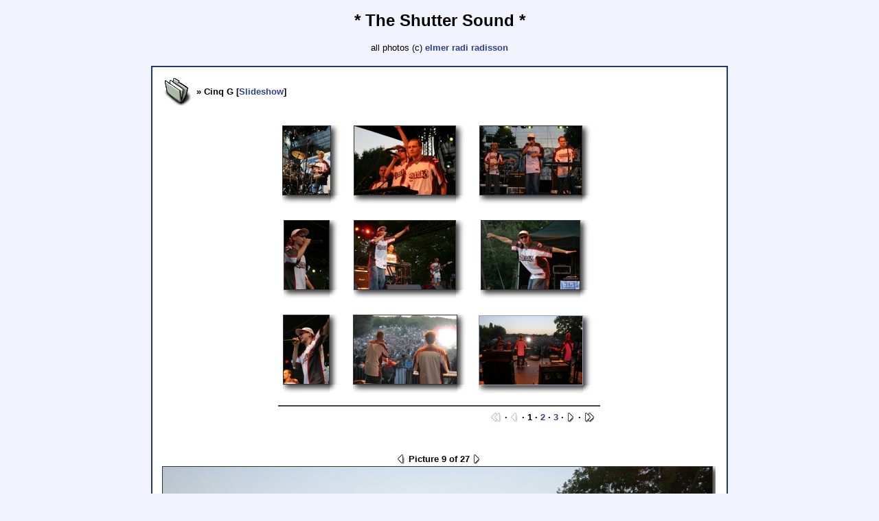

--- FILE ---
content_type: text/html
request_url: https://www.wireland.org/tshs/index.php?spgmGal=Cinq_G&spgmPic=8&spgmFilters=
body_size: 8919
content:
<!DOCTYPE html PUBLIC "-//W3C//DTD XHTML 1.0 Strict//EN" "http://www.w3.org/TR/xhtml1/DTD/xhtml1-strict.dtd">
<html xmlns="http://www.w3.org/1999/xhtml" xml:lang="en" lang="en">
<head>
<link REL="shortcut icon" HREF="https://www.wireland.org/ths/favicon.ico" TYPE="image/x-icon">
<title>The Shutter Sound</title>
<!-- Change the encoding according to the language you want to use  -->
  <meta http-equiv="Content-Type"
 content="text/html; charset=iso-8859-2">
<!-- IMPORTANT
       Do not forget to modify the following according to the theme you use.
       You can also use your own stylesheet, just import the one provided 
       by the theme, using the CSS '@import' directive.
  -->
  <link rel="Stylesheet" href="style.css">
  <script src="spgm.js" type="text/javascript"></script>
  <script src="contrib/overlib410/overlib.js" type="text/javascript"></script>
</head>
<body>
<h1>* The Shutter Sound *</h1>
<small>all photos (c) <a href="mailto:&#112;&#104;&#111;&#116;&#111;&#064;&#119;&#105;&#114;&#101;&#108;&#097;&#110;&#100;&#046;&#111;&#114;&#103;">elmer radi
radisson</a></small><br>
<br>


<!-- begin table wrapper -->
<table class="table-wrapper">
 <tr>
  <td>
    <div class="div-galheader">
      <a href="index.php?spgmFilters=" class="td-galitem-title"><img src="flavors/default/folder.jpg" alt="" class="img-folder" width="46" height="44" /></a> &raquo; Cinq G [<a href="index.php?spgmGal=Cinq_G&amp;spgmPage=1&amp;spgmPic=0&amp;spgmFilters=s" class="div-galheader">Slideshow</a>]
    </div>
<table cellpadding="0" cellspacing="0" class="table-thumbnails">
<tr>
  <td valign="top" class="td-thumbnails-thumb">
  
  <table class="table-shadows">
    <tr>
      <td class="td-shadows-main">
    <a href="index.php?spgmGal=Cinq_G&amp;spgmPic=0&amp;spgmFilters=#pic"><img src="gal/Cinq_G/_thb_IMG_8443.JPG" width="69" height="100" alt="gal/Cinq_G/_thb_IMG_8443.JPG" class="img-thumbnail" /></a>
      </td>
      <td class="td-shadows-right">&nbsp;</td>
    </tr>
    <tr>
      <td class="td-shadows-bottom">&nbsp;</td>
      <td class="td-shadows-bottomright">&nbsp;</td>
    </tr>
  </table>
<br />
  </td>
  <td valign="top" class="td-thumbnails-thumb">
  
  <table class="table-shadows">
    <tr>
      <td class="td-shadows-main">
    <a href="index.php?spgmGal=Cinq_G&amp;spgmPic=1&amp;spgmFilters=#pic"><img src="gal/Cinq_G/_thb_IMG_8444.JPG" width="147" height="100" alt="gal/Cinq_G/_thb_IMG_8444.JPG" class="img-thumbnail" /></a>
      </td>
      <td class="td-shadows-right">&nbsp;</td>
    </tr>
    <tr>
      <td class="td-shadows-bottom">&nbsp;</td>
      <td class="td-shadows-bottomright">&nbsp;</td>
    </tr>
  </table>
<br />
  </td>
  <td valign="top" class="td-thumbnails-thumb">
  
  <table class="table-shadows">
    <tr>
      <td class="td-shadows-main">
    <a href="index.php?spgmGal=Cinq_G&amp;spgmPic=2&amp;spgmFilters=#pic"><img src="gal/Cinq_G/_thb_IMG_8446.JPG" width="148" height="100" alt="gal/Cinq_G/_thb_IMG_8446.JPG" class="img-thumbnail" /></a>
      </td>
      <td class="td-shadows-right">&nbsp;</td>
    </tr>
    <tr>
      <td class="td-shadows-bottom">&nbsp;</td>
      <td class="td-shadows-bottomright">&nbsp;</td>
    </tr>
  </table>
<br />
  </td>
</tr>
<tr>
  <td valign="top" class="td-thumbnails-thumb">
  
  <table class="table-shadows">
    <tr>
      <td class="td-shadows-main">
    <a href="index.php?spgmGal=Cinq_G&amp;spgmPic=3&amp;spgmFilters=#pic"><img src="gal/Cinq_G/_thb_IMG_8448.JPG" width="65" height="100" alt="gal/Cinq_G/_thb_IMG_8448.JPG" class="img-thumbnail" /></a>
      </td>
      <td class="td-shadows-right">&nbsp;</td>
    </tr>
    <tr>
      <td class="td-shadows-bottom">&nbsp;</td>
      <td class="td-shadows-bottomright">&nbsp;</td>
    </tr>
  </table>
<br />
  </td>
  <td valign="top" class="td-thumbnails-thumb">
  
  <table class="table-shadows">
    <tr>
      <td class="td-shadows-main">
    <a href="index.php?spgmGal=Cinq_G&amp;spgmPic=4&amp;spgmFilters=#pic"><img src="gal/Cinq_G/_thb_IMG_8457.JPG" width="147" height="100" alt="gal/Cinq_G/_thb_IMG_8457.JPG" class="img-thumbnail" /></a>
      </td>
      <td class="td-shadows-right">&nbsp;</td>
    </tr>
    <tr>
      <td class="td-shadows-bottom">&nbsp;</td>
      <td class="td-shadows-bottomright">&nbsp;</td>
    </tr>
  </table>
<br />
  </td>
  <td valign="top" class="td-thumbnails-thumb">
  
  <table class="table-shadows">
    <tr>
      <td class="td-shadows-main">
    <a href="index.php?spgmGal=Cinq_G&amp;spgmPic=5&amp;spgmFilters=#pic"><img src="gal/Cinq_G/_thb_IMG_8480.JPG" width="143" height="100" alt="gal/Cinq_G/_thb_IMG_8480.JPG" class="img-thumbnail" /></a>
      </td>
      <td class="td-shadows-right">&nbsp;</td>
    </tr>
    <tr>
      <td class="td-shadows-bottom">&nbsp;</td>
      <td class="td-shadows-bottomright">&nbsp;</td>
    </tr>
  </table>
<br />
  </td>
</tr>
<tr>
  <td valign="top" class="td-thumbnails-thumb">
  
  <table class="table-shadows">
    <tr>
      <td class="td-shadows-main">
    <a href="index.php?spgmGal=Cinq_G&amp;spgmPic=6&amp;spgmFilters=#pic"><img src="gal/Cinq_G/_thb_IMG_8491.JPG" width="66" height="100" alt="gal/Cinq_G/_thb_IMG_8491.JPG" class="img-thumbnail" /></a>
      </td>
      <td class="td-shadows-right">&nbsp;</td>
    </tr>
    <tr>
      <td class="td-shadows-bottom">&nbsp;</td>
      <td class="td-shadows-bottomright">&nbsp;</td>
    </tr>
  </table>
<br />
  </td>
  <td valign="top" class="td-thumbnails-thumb">
  
  <table class="table-shadows">
    <tr>
      <td class="td-shadows-main">
    <a href="index.php?spgmGal=Cinq_G&amp;spgmPic=7&amp;spgmFilters=#pic"><img src="gal/Cinq_G/_thb_IMG_8501.JPG" width="150" height="100" alt="gal/Cinq_G/_thb_IMG_8501.JPG" class="img-thumbnail" /></a>
      </td>
      <td class="td-shadows-right">&nbsp;</td>
    </tr>
    <tr>
      <td class="td-shadows-bottom">&nbsp;</td>
      <td class="td-shadows-bottomright">&nbsp;</td>
    </tr>
  </table>
<br />
  </td>
  <td valign="top" class="td-thumbnails-thumb-selected">
  
  <table class="table-shadows">
    <tr>
      <td class="td-shadows-main">
    <a href="index.php?spgmGal=Cinq_G&amp;spgmPic=8&amp;spgmFilters=#pic"><img src="gal/Cinq_G/_thb_IMG_8504.JPG" width="150" height="100" alt="gal/Cinq_G/_thb_IMG_8504.JPG" class="img-thumbnail-selected" /></a>
      </td>
      <td class="td-shadows-right">&nbsp;</td>
    </tr>
    <tr>
      <td class="td-shadows-bottom">&nbsp;</td>
      <td class="td-shadows-bottomright">&nbsp;</td>
    </tr>
  </table>
<br />
  </td>
</tr>
<tr>
  <td colspan="3" class="td-thumbnails-navi"> <img src="flavors/default/page_first_not.jpg" alt="Disabled first thumbnail page" class="img-thmbnavi-prev" width="16" height="15" /> &middot; <img src="flavors/default/page_previous_not.jpg" alt="Disabled previous thumbnail page" class="img-thmbnavi-prev" width="13" height="15" /> &middot; 1 &middot; <a href="index.php?spgmGal=Cinq_G&amp;spgmPage=2&amp;spgmFilters=" class="navi">2</a> &middot; <a href="index.php?spgmGal=Cinq_G&amp;spgmPage=3&amp;spgmFilters=" class="navi">3</a> &middot; <a href="index.php?spgmGal=Cinq_G&amp;spgmPage=2&amp;spgmFilters="><img src="flavors/default/page_next.jpg" alt="Next thumbnail page" class="img-thmbnavi-next" width="13" height="15" /></a> &middot; <a href="index.php?spgmGal=Cinq_G&amp;spgmPage=3&amp;spgmFilters="><img src="flavors/default/page_last.jpg" alt="Last thumbnail page" class="img-thmbnavi-next" width="16" height="15" /></a>   </td>
</tr>
</table>
<br /><br />
<table cellspacing="0" class="table-picture">
 <tr>
   <td class="td-picture-navi"><a name="pic" id="pic-navi"></a>
    <a href="index.php?spgmGal=Cinq_G&amp;spgmPic=7&amp;spgmFilters=#pic"><img src="flavors/default/page_previous.jpg" alt="Previous picture" class="img-picture-prev" width="13" height="15" /></a>  Picture 9 of 27 <a href="index.php?spgmGal=Cinq_G&amp;spgmPic=9&amp;spgmFilters=#pic"><img src="flavors/default/page_next.jpg" alt="Next picture" class="img-picture-next" width="13" height="15" /></a>
  </td>
 </tr>
<tr>
  <td class="td-picture-pic">
  <div id="overDiv" style="position:absolute; visibility:hidden; z-index:1000;"></div>
  <table class="table-shadows">
    <tr>
      <td class="td-shadows-main">
      <a href="index.php?spgmGal=Cinq_G&amp;spgmPic=9&amp;spgmFilters=#pic"><img id="picture" src="gal/Cinq_G/IMG_8504.JPG" width="800" height="531" alt="gal/Cinq_G/IMG_8504.JPG" class="img-picture" /></a>
      </td>
      <td class="td-shadows-right">&nbsp;</td>
    </tr>
    <tr>
      <td class="td-shadows-bottom">&nbsp;</td>
      <td class="td-shadows-bottomright">&nbsp;</td>
    </tr>
  </table>
  </td>
</tr>
<tr>
  <td id="picture-caption" class="td-picture-caption">&nbsp;
  </td>
</tr>
</table>
    </td>
 </tr>
 <tr>
  <td colspan="4" class="td-main-title-spgm-link">
  </td>
 </tr>
</table>
<!-- end table wrapper -->

</body>
</html>


--- FILE ---
content_type: text/css
request_url: https://www.wireland.org/tshs/style.css
body_size: 193
content:
@import "flavors/default/spgm_style.css";

body {
  background-color: #f1f4ff;
  color: #000000;
  font-family: verdana, arial, "sans-serif";
  text-align: center;
}

h1 {
  font-size: 18pt;
}
